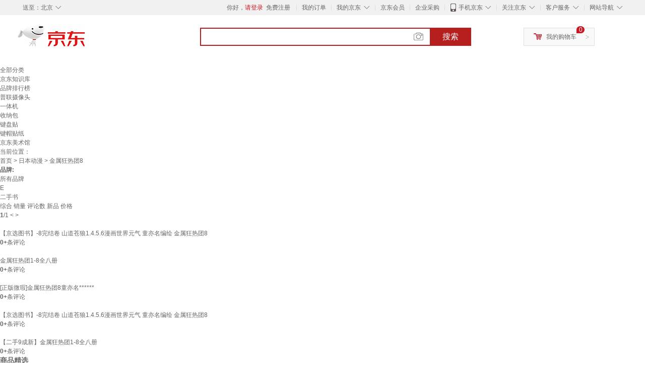

--- FILE ---
content_type: application/javascript
request_url: https://misc.360buyimg.com/jdf/1.0.0/unit/setUserInfo/1.0.0/setUserInfo.js
body_size: 2114
content:
/* jdf-1.0.0/ setUserInfo.js Date:2022-09-01 14:59:58 */
define("//misc.360buyimg.com/jdf/1.0.0/unit/setUserInfo/1.0.0/setUserInfo.js",["//misc.360buyimg.com/jdf/1.0.0/ui/switchable/1.0.0/switchable.js","//misc.360buyimg.com/jdf/1.0.0/ui/dropdown/1.0.0/dropdown.js"],function(require){require("//misc.360buyimg.com/jdf/1.0.0/ui/switchable/1.0.0/switchable.js");require("//misc.360buyimg.com/jdf/1.0.0/ui/dropdown/1.0.0/dropdown.js");var e=function(a){a=$.extend({el:$("#loginbar,#ttbar-login"),callback:null},a||{});var b=function(){return"https:"==document.location.protocol?"https://":"http://"};var c='<div class="dt cw-icon">						<i class="icon-plus-nickname"></i>	                    <i class="ci-right"><s>\u25c7</s></i>	                    <a class="nickname" target="_blank" href="//home.jd.com/"></a>		            </div>		            <div class="dd dorpdown-layer"></div>';$.ajax({url:b()+"passport.jd.com/new/helloService.ashx",dataType:"jsonp",scriptCharset:"GBK",success:function(b){if(!b)return!1;b.nick?(a.el.addClass("dorpdown"),a.el.html(c),a.el.find(".nickname").html(b.nick),a.el.find(".dd").html('<div class="dd-spacer"></div><div class="dd-inner"><span class="loading"></span></div>'),e(),a.el.dropdown({enterDelay:100,trigger:!0,current:"hover",onchange:function(){}})):a.el.html(b.info);var d=function(){clearTimeout(f),$.isFunction(a.callback)&&a.callback(b),d=$.noop};var f=setTimeout(function(){d()},2e3);if(b.sso){var g=b.sso.length;$.each(b.sso,function(a,b){$.getJSON(b).complete(function(){0==--g&&d()})})}else d()}});function d(a){var b="//misc.360buyimg.com/lib/img/e/blank.gif";var c='<div class="u-plus"><a href="https://passport.jd.com/uc/login?ltype=logout&ReturnUrl='+encodeURIComponent(window.location.href)+'" class="link-logout">\u9000\u51fa</a><a href="https://plus.jd.com/index" target="_blank" class="icon-plus-dropdown"></a></div>';var d='				<div class="dd-spacer"></div>				<div class="userinfo">					<div class="u-pic"><a target="_blank" href="//home.jd.com/"><img src="'+b+'" width="60" height="60" /></a></div>'+c+'					<div class="u-msg"></div>				</div>			';var e=["",'<div class="badge-panel fore2"><a href="//vip.jd.com/help.html#mypri-01" target="_blank"><i></i><p class="u-name">\u81ea\u8425\u8fd0\u8d39\u8865\u8d34</p></a></div>				<div class="badge-panel fore3"><a href="//vip.jd.com/help.html#mypri-02" target="_blank"><i></i><p class="u-name">\u552e\u540e\u670d\u52a1</p></a></div>				<div class="badge-panel fore4"><a href="//vip.jd.com/help.html#mypri-03" target="_blank"><i></i><p class="u-name">\u8bc4\u4ef7\u5956\u52b1</p></a></div>				<div class="badge-panel fore8"><a href="//vip.jd.com/help.html#mypri-06" target="_blank"><i></i><p class="u-name">\u88c5\u673a\u670d\u52a1</p></a></div>				<div class="badge-panel fore5 u-dis"><a href="//vip.jd.com/help.html#mypri-04" target="_blank"><i></i><p class="u-name">\u4f1a\u5458\u7279\u4ef7</p></a></div>				<div class="badge-panel fore6 u-dis"><a href="//vip.jd.com/help.html#mypri-05" target="_blank"><i></i><p class="u-name">\u751f\u65e5\u793c\u5305</p></a></div>				<div class="badge-panel fore7 u-dis"><a href="//vip.jd.com/help.html#mypri-07" target="_blank"><i></i><p class="u-name">\u4e13\u4eab\u793c\u5305</p></a></div>				<div class="badge-panel fore9 u-dis"><a href="//vip.jd.com/help.html#mypri-08" target="_blank"><i></i><p class="u-name">\u8d35\u5bbe\u4e13\u7ebf</p></a></div>				<div class="badge-panel fore10 u-dis"><a href="//vip.jd.com/help.html#mypri-09" target="_blank"><i></i><p class="u-name">\u8fd0\u8d39\u5238</p></a></div>','<div class="badge-panel fore2"><a href="//vip.jd.com/help.html#mypri-01" target="_blank"><i></i><p class="u-name">\u81ea\u8425\u8fd0\u8d39\u8865\u8d34</p></a></div>				<div class="badge-panel fore3"><a href="//vip.jd.com/help.html#mypri-02" target="_blank"><i></i><p class="u-name">\u552e\u540e\u670d\u52a1</p></a></div>				<div class="badge-panel fore4"><a href="//vip.jd.com/help.html#mypri-03" target="_blank"><i></i><p class="u-name">\u8bc4\u4ef7\u5956\u52b1</p></a></div>				<div class="badge-panel fore5"><a href="//vip.jd.com/help.html#mypri-04" target="_blank"><i></i><p class="u-name">\u4f1a\u5458\u7279\u4ef7</p></a></div>				<div class="badge-panel fore8"><a href="//vip.jd.com/help.html#mypri-06" target="_blank"><i></i><p class="u-name">\u88c5\u673a\u670d\u52a1</p></a></div>				<div class="badge-panel fore6 u-dis"><a href="//vip.jd.com/help.html#mypri-05" target="_blank"><i></i><p class="u-name">\u751f\u65e5\u793c\u5305</p></a></div>				<div class="badge-panel fore7 u-dis"><a href="//vip.jd.com/help.html#mypri-07" target="_blank"><i></i><p class="u-name">\u4e13\u4eab\u793c\u5305</p></a></div>				<div class="badge-panel fore9 u-dis"><a href="//vip.jd.com/help.html#mypri-08" target="_blank"><i></i><p class="u-name">\u8d35\u5bbe\u4e13\u7ebf</p></a></div>				<div class="badge-panel fore10 u-dis"><a href="//vip.jd.com/help.html#mypri-09" target="_blank"><i></i><p class="u-name">\u8fd0\u8d39\u5238</p></a></div>','<div class="badge-panel fore2"><a href="//vip.jd.com/help.html#mypri-01" target="_blank"><i></i><p class="u-name">\u81ea\u8425\u8fd0\u8d39\u8865\u8d34</p></a></div>				<div class="badge-panel fore3"><a href="//vip.jd.com/help.html#mypri-02" target="_blank"><i></i><p class="u-name">\u552e\u540e\u670d\u52a1</p></a></div>				<div class="badge-panel fore4"><a href="//vip.jd.com/help.html#mypri-03" target="_blank"><i></i><p class="u-name">\u8bc4\u4ef7\u5956\u52b1</p></a></div>				<div class="badge-panel fore5"><a href="//vip.jd.com/help.html#mypri-04" target="_blank"><i></i><p class="u-name">\u4f1a\u5458\u7279\u4ef7</p></a></div>				<div class="badge-panel fore6"><a href="//vip.jd.com/help.html#mypri-05" target="_blank"><i></i><p class="u-name">\u751f\u65e5\u793c\u5305</p></a></div>				<div class="badge-panel fore8"><a href="//vip.jd.com/help.html#mypri-06" target="_blank"><i></i><p class="u-name">\u88c5\u673a\u670d\u52a1</p></a></div>				<div class="badge-panel fore7 u-dis"><a href="//vip.jd.com/help.html#mypri-07" target="_blank"><i></i><p class="u-name">\u4e13\u4eab\u793c\u5305</p></a></div>				<div class="badge-panel fore9 u-dis"><a href="//vip.jd.com/help.html#mypri-08" target="_blank"><i></i><p class="u-name">\u8d35\u5bbe\u4e13\u7ebf</p></a></div>				<div class="badge-panel fore10 u-dis"><a href="//vip.jd.com/help.html#mypri-09" target="_blank"><i></i><p class="u-name">\u8fd0\u8d39\u5238</p></a></div>','<div class="badge-panel fore2"><a href="//vip.jd.com/help.html#mypri-01" target="_blank"><i></i><p class="u-name">\u81ea\u8425\u8fd0\u8d39\u8865\u8d34</p></a></div>				<div class="badge-panel fore3"><a href="//vip.jd.com/help.html#mypri-02" target="_blank"><i></i><p class="u-name">\u552e\u540e\u670d\u52a1</p></a></div>				<div class="badge-panel fore4"><a href="//vip.jd.com/help.html#mypri-03" target="_blank"><i></i><p class="u-name">\u8bc4\u4ef7\u5956\u52b1</p></a></div>				<div class="badge-panel fore5"><a href="//vip.jd.com/help.html#mypri-04" target="_blank"><i></i><p class="u-name">\u4f1a\u5458\u7279\u4ef7</p></a></div>				<div class="badge-panel fore6"><a href="//vip.jd.com/help.html#mypri-05" target="_blank"><i></i><p class="u-name">\u751f\u65e5\u793c\u5305</p></a></div>				<div class="badge-panel fore7"><a href="//vip.jd.com/help.html#mypri-07" target="_blank"><i></i><p class="u-name">\u4e13\u4eab\u793c\u5305</p></a></div>				<div class="badge-panel fore8"><a href="//vip.jd.com/help.html#mypri-06" target="_blank"><i></i><p class="u-name">\u88c5\u673a\u670d\u52a1</p></a></div>				<div class="badge-panel fore9 u-dis"><a href="//vip.jd.com/help.html#mypri-08" target="_blank"><i></i><p class="u-name">\u8d35\u5bbe\u4e13\u7ebf</p></a></div>				<div class="badge-panel fore10 u-dis"><a href="//vip.jd.com/help.html#mypri-09" target="_blank"><i></i><p class="u-name">\u8fd0\u8d39\u5238</p></a></div>','<div class="badge-panel fore2"><a href="//vip.jd.com/help.html#mypri-01" target="_blank"><i></i><p class="u-name">\u81ea\u8425\u8fd0\u8d39\u8865\u8d34</p></a></div>				<div class="badge-panel fore3"><a href="//vip.jd.com/help.html#mypri-02" target="_blank"><i></i><p class="u-name">\u552e\u540e\u670d\u52a1</p></a></div>				<div class="badge-panel fore4"><a href="//vip.jd.com/help.html#mypri-03" target="_blank"><i></i><p class="u-name">\u8bc4\u4ef7\u5956\u52b1</p></a></div>				<div class="badge-panel fore5"><a href="//vip.jd.com/help.html#mypri-04" target="_blank"><i></i><p class="u-name">\u4f1a\u5458\u7279\u4ef7</p></a></div>				<div class="badge-panel fore6"><a href="//vip.jd.com/help.html#mypri-05" target="_blank"><i></i><p class="u-name">\u751f\u65e5\u793c\u5305</p></a></div>				<div class="badge-panel fore7"><a href="//vip.jd.com/help.html#mypri-07" target="_blank"><i></i><p class="u-name">\u4e13\u4eab\u793c\u5305</p></a></div>				<div class="badge-panel fore8"><a href="//vip.jd.com/help.html#mypri-06" target="_blank"><i></i><p class="u-name">\u88c5\u673a\u670d\u52a1</p></a></div>				<div class="badge-panel fore9"><a href="//vip.jd.com/help.html#mypri-08" target="_blank"><i></i><p class="u-name">\u8d35\u5bbe\u4e13\u7ebf</p></a></div>				<div class="badge-panel fore10"><a href="//vip.jd.com/help.html#mypri-09" target="_blank"><i></i><p class="u-name">\u8fd0\u8d39\u5238</p></a></div>','<div class="badge-panel fore2"><a href="//vip.jd.com/help.html#mypri-01" target="_blank"><i></i><p class="u-name">\u81ea\u8425\u8fd0\u8d39\u8865\u8d34</p></a></div>				<div class="badge-panel fore3"><a href="//vip.jd.com/help.html#mypri-02" target="_blank"><i></i><p class="u-name">\u552e\u540e\u670d\u52a1</p></a></div>				<div class="badge-panel fore4"><a href="//vip.jd.com/help.html#mypri-03" target="_blank"><i></i><p class="u-name">\u8bc4\u4ef7\u5956\u52b1</p></a></div>				<div class="badge-panel fore5"><a href="//vip.jd.com/help.html#mypri-04" target="_blank"><i></i><p class="u-name">\u4f1a\u5458\u7279\u4ef7</p></a></div>				<div class="badge-panel fore6"><a href="//vip.jd.com/help.html#mypri-05" target="_blank"><i></i><p class="u-name">\u751f\u65e5\u793c\u5305</p></a></div>				<div class="badge-panel fore7"><a href="//vip.jd.com/help.html#mypri-07" target="_blank"><i></i><p class="u-name">\u4e13\u4eab\u793c\u5305</p></a></div>				<div class="badge-panel fore8"><a href="//vip.jd.com/help.html#mypri-06" target="_blank"><i></i><p class="u-name">\u88c5\u673a\u670d\u52a1</p></a></div>				<div class="badge-panel fore9"><a href="//vip.jd.com/help.html#mypri-08" target="_blank"><i></i><p class="u-name">\u8d35\u5bbe\u4e13\u7ebf</p></a></div>				<div class="badge-panel fore10"><a href="//vip.jd.com/help.html#mypri-09" target="_blank"><i></i><p class="u-name">\u8fd0\u8d39\u5238</p></a></div>',""];var f='<div class="badge-list">								<a href="javascript:void(0);" class="badge-list-prev">&lt;</a>								<div class="u-badges">									<div class="badge-panel-main">										<div class="badge-panel fore1"><a href="https://plus.jd.com/index" target="_blank"><i></i><p class="u-name">\u514d\u8d39\u8bd5\u7528</p></a></div>'+e[a]+'</div>								</div>								<a href="javascript:void(0);" class="badge-list-next">&gt;</a>							</div>';return d+=f}function e(){$.ajax({url:"//passport.jd.com/user/petName/getUserInfoForMiniJd.action",dataType:"jsonp",success:function(b){if(b){var c=b.userLevel;var e=parseInt(b.plusStatus);if(c||(c=1),7==c){var g="//bvip.jd.com";$("#shortcut-2014 li.fore4 .dt a").attr("href",g)}var h=d(c);a.el.find(".dd").html(h),b.imgUrl&&a.el.find(".u-pic img").attr("src",b.imgUrl);var i=a.el.find(".u-msg");var j=a.el.find(".badge-panel-main .fore1");e>=1&&4>=e&&(a.el.find(".dt").addClass("icon-plus-state"+e),a.el.find(".dd").addClass("icon-plus-state"+e));var k=(new Date).getTime();function l(a){1==e?(i.html('<a href="https://plus.jd.com/index" target="_blank">\u60a8\u53ef\u4eab'+a+"\u7279\u60e0\uff0c\u5f00\u901aPLUS &gt;"),j.find(".u-name").html("\u5f00\u901a\u6b63\u5f0f\u7248")):2==e?(i.html('<a href="https://plus.jd.com/index" target="_blank">\u60a8\u53ef\u4eab'+a+"\u7279\u60e0\uff0c\u5f00\u901aPLUS &gt;</a>"),j.find(".u-name").html("\u5f00\u901a\u6b63\u5f0f\u7248"),j.addClass("u-dis")):3==e?(i.html('<a href="https://plus.jd.com/index" target="_blank">\u60a8\u53ef\u4eab'+a+"\u7279\u60e0\uff0c\u7eed\u8d39PLUS &gt;</a>"),j.find(".u-name").html("PLUS\u4e13\u4eab")):4==e?(i.html('<a href="https://plus.jd.com/index" target="_blank">\u60a8\u53ef\u4eab'+a+"\u7279\u60e0\uff0c\u7eed\u8d39PLUS &gt;</a>"),j.find(".u-name").html("PLUS\u7eed\u8d39"),j.addClass("u-dis")):(i.html('<a href="https://plus.jd.com/index" target="_blank">\u60a8\u53ef\u4eab'+a+"\u7279\u60e0\uff0c\u5f00\u901aPLUS &gt;</a>"),j.addClass("u-dis"),k>=15010524e5&&1501570799e3>k&&($("#shortcut-2014 #ttbar-login .badge-panel.fore1").remove(),i.html('<a href="https://plus.jd.com/index" target="_blank">\u8d2d\u4e70Plus\u4f1a\u5458\u5c0a\u4eab\u9876\u7ea7\u7279\u6743</a>')))}function m(){1==e?(i.html('<a href="https://plus.jd.com/index" target="_blank">\u8bd5\u7528PLUS\u4f1a\u5458\u4eab\u66f4\u591a\u7279\u6743 <span class="style-red">\u8d2d\u4e70</span></a>'),j.find(".u-name").html("\u5f00\u901a\u6b63\u5f0f\u7248")):2==e?(i.html('<a href="https://plus.jd.com/index" target="_blank">\u8d2d\u4e70PLUS\u4f1a\u5458\u5c0a\u4eab\u9876\u7ea7\u7279\u6743&gt;</a>'),j.find(".u-name").html("\u5f00\u901a\u6b63\u5f0f\u7248"),j.addClass("u-dis")):3==e?(i.html(2==c||1==c?'<a href="https://plus.jd.com/index" target="_blank">PLUS\u4e13\u4eab\u5546\u54c1\u6bcf\u5468\u66f4\u65b0&gt;</a>':'<a href="https://plus.jd.com/index" target="_blank">PLUS\u4e13\u4eab\u5546\u54c1\u6bcf\u5468\u66f4\u65b0&gt;</a>'),j.find(".u-name").html("PLUS\u4e13\u4eab")):4==e?(i.html('<a href="https://plus.jd.com/index" target="_blank">\u7eed\u8d39PLUS\u4f1a\u5458\u5c0a\u4eab\u9876\u7ea7\u7279\u6743 <span class="style-red">\u7eed\u8d39</span></a>'),j.find(".u-name").html("PLUS\u7eed\u8d39"),j.addClass("u-dis")):(i.html('<a href="https://plus.jd.com/index" target="_blank">\u8bd5\u7528PLUS\u4f1a\u5458\u9886\u8fd0\u8d39\u5238&gt;</a>'),j.addClass("u-dis"),k>=15010524e5&&1501570799e3>k&&($("#shortcut-2014 #ttbar-login .badge-panel.fore1").remove(),i.html('<a href="https://plus.jd.com/index" target="_blank">\u8d2d\u4e70Plus\u4f1a\u5458\u5c0a\u4eab\u9876\u7ea7\u7279\u6743</a>')))}switch(c){case 7:m();break;case 6:m();break;case 5:l("\u94bb\u77f3");break;case 4:l("\u91d1\u724c");break;case 3:l("\u94f6\u724c");break;case 2:m();break;case 1:m();break;default:m()}$(".badge-list").switchable({type:"slider",mainClass:"badge-panel",contentClass:"badge-panel-main",prevClass:"badge-list-prev",nextClass:"badge-list-next",step:2,hasPage:!0}),b.householdAppliance&&f(b.userScoreVO.pin)}}})}function f(a){require.async("jdf/1.0.0/unit/watermark/5.0.0/watermark.js",function(b){b.init({watermark_txt:a,watermark_width:150})})}};return e});
